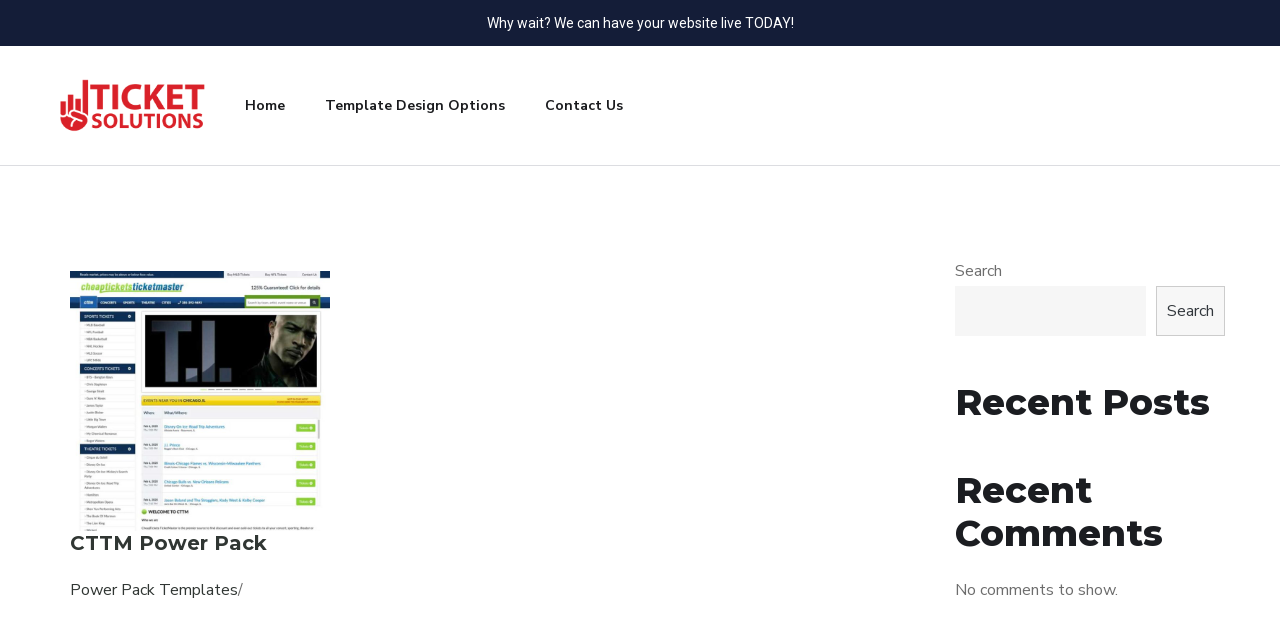

--- FILE ---
content_type: text/css
request_url: https://websites.ticketsolutions.com/wp-content/uploads/elementor/css/post-279.css?ver=1665524425
body_size: 485
content:
.elementor-279 .elementor-element.elementor-element-24542b2{--content-width:100%;--flex-direction:row;--container-widget-width:initial;--container-widget-height:100%;--container-widget-flex-grow:1;--align-items:stretch;--gap:15px;--padding-top:0px;--padding-right:50px;--padding-bottom:0px;--padding-left:50px;}.elementor-279 .elementor-element.elementor-element-24542b2:not(.elementor-motion-effects-element-type-background), .elementor-279 .elementor-element.elementor-element-24542b2 > .elementor-motion-effects-container > .elementor-motion-effects-layer{background-color:#141D38;}.elementor-279 .elementor-element.elementor-element-920120f{--content-width:100%;--justify-content:center;--align-items:center;--flex-wrap:nowrap;}.elementor-279 .elementor-element.elementor-element-88c281a{color:#FFFFFF;font-size:14px;font-weight:400;}.elementor-279 .elementor-element.elementor-element-364d103{--content-width:100%;--flex-direction:row;--container-widget-width:initial;--container-widget-height:100%;--container-widget-flex-grow:1;--align-items:stretch;--gap:15px;border-style:solid;border-width:0px 0px 1px 0px;border-color:#141D3826;--padding-top:0px;--padding-right:50px;--padding-bottom:0px;--padding-left:50px;}.elementor-279 .elementor-element.elementor-element-d1f6055{--content-width:100%;--justify-content:center;}.elementor-279 .elementor-element.elementor-element-684bb31 .the-logo img{width:145px;}.elementor-279 .elementor-element.elementor-element-8faf886{--content-width:100%;}.elementor-279 .elementor-element.elementor-element-8faf886.e-container{--flex-grow:0;--flex-shrink:0;}.elementor-279 .elementor-element.elementor-element-cffba65 .main-navigation > ul{font-size:14px;}@media(min-width:768px){.elementor-279 .elementor-element.elementor-element-920120f{--width:100%;}.elementor-279 .elementor-element.elementor-element-d1f6055{--width:14%;}.elementor-279 .elementor-element.elementor-element-8faf886{--width:79.148%;}}

--- FILE ---
content_type: text/css
request_url: https://websites.ticketsolutions.com/wp-content/uploads/elementor/css/post-276.css?ver=1665514280
body_size: 416
content:
.elementor-276 .elementor-element.elementor-element-0612603{--flex-direction:row;--container-widget-width:initial;--container-widget-height:100%;--container-widget-flex-grow:1;--align-items:stretch;--gap:15px;border-style:solid;border-width:0px 0px 1px 0px;border-color:#141D3826;}.elementor-276 .elementor-element.elementor-element-0612603:not(.elementor-motion-effects-element-type-background), .elementor-276 .elementor-element.elementor-element-0612603 > .elementor-motion-effects-container > .elementor-motion-effects-layer{background-color:#FFFFFF;}.elementor-276 .elementor-element.elementor-element-d44fbab{--content-width:100%;}.elementor-276 .elementor-element.elementor-element-aede6cf .the-logo img{width:145px;}.elementor-276 .elementor-element.elementor-element-aede6cf > .elementor-widget-container{padding:13px 0px 13px 0px;}.elementor-276 .elementor-element.elementor-element-8039a3f{--content-width:100%;--flex-direction:row;--container-widget-width:initial;--container-widget-height:100%;--container-widget-flex-grow:1;--justify-content:flex-end;}.elementor-276 .elementor-element.elementor-element-10372c7 .toggle-search i{color:#1B1D21;}.elementor-276 .elementor-element.elementor-element-10372c7 > .elementor-widget-container{margin:0px 0px 0px 25px;}.elementor-276 .elementor-element.elementor-element-981f3c1 > .elementor-widget-container{margin:0px 0px 0px 25px;}@media(max-width:767px){.elementor-276 .elementor-element.elementor-element-d44fbab{--width:60%;}.elementor-276 .elementor-element.elementor-element-8039a3f{--width:40%;}}

--- FILE ---
content_type: text/css
request_url: https://websites.ticketsolutions.com/wp-content/uploads/elementor/css/post-282.css?ver=1665524306
body_size: 666
content:
.elementor-282 .elementor-element.elementor-element-0ee945b{--flex-direction:row;--container-widget-width:initial;--container-widget-height:100%;--container-widget-flex-grow:1;--align-items:stretch;--gap:15px;border-style:solid;border-width:1px 0px 0px 0px;border-color:#E5E5E5;--padding-top:90px;--padding-right:0px;--padding-bottom:0px;--padding-left:0px;}.elementor-282 .elementor-element.elementor-element-0ee945b:not(.elementor-motion-effects-element-type-background), .elementor-282 .elementor-element.elementor-element-0ee945b > .elementor-motion-effects-container > .elementor-motion-effects-layer{background-image:url("https://websites.ticketsolutions.com/wp-content/uploads/2022/10/bg-footer.png");background-position:center right;background-repeat:no-repeat;}.elementor-282 .elementor-element.elementor-element-6233981{--content-width:100%;}.elementor-282 .elementor-element.elementor-element-a00b8ad{--content-width:100%;--flex-direction:row;--container-widget-width:initial;--container-widget-height:100%;--container-widget-flex-grow:1;--align-items:stretch;--gap:15px;--padding-top:0px;--padding-right:0px;--padding-bottom:0px;--padding-left:0px;}.elementor-282 .elementor-element.elementor-element-305277d{--content-width:100%;}.elementor-282 .elementor-element.elementor-element-b74a604 .elementor-heading-title{font-family:"Nunito Sans", Sans-serif;font-size:20px;font-weight:400;}.elementor-282 .elementor-element.elementor-element-6da04a5 .elementor-menu-toggle{margin:0 auto;}.elementor-282 .elementor-element.elementor-element-6da04a5 .elementor-nav-menu--main .elementor-item:hover,
					.elementor-282 .elementor-element.elementor-element-6da04a5 .elementor-nav-menu--main .elementor-item.elementor-item-active,
					.elementor-282 .elementor-element.elementor-element-6da04a5 .elementor-nav-menu--main .elementor-item.highlighted,
					.elementor-282 .elementor-element.elementor-element-6da04a5 .elementor-nav-menu--main .elementor-item:focus{color:#fff;}.elementor-282 .elementor-element.elementor-element-05fc33b{--content-width:100%;}.elementor-282 .elementor-element.elementor-element-315e38b{--content-width:100%;}.elementor-282 .elementor-element.elementor-element-3b9b552{--content-width:100%;--flex-direction:row;--container-widget-width:initial;--container-widget-height:100%;--container-widget-flex-grow:1;--align-items:stretch;--gap:10px;border-style:solid;border-width:1px 0px 0px 0px;border-color:#0000001F;--padding-top:35px;--padding-right:0px;--padding-bottom:35px;--padding-left:0px;}.elementor-282 .elementor-element.elementor-element-b173f97{--content-width:100%;--width:30%;}.elementor-282 .elementor-element.elementor-element-bcd1366 .the-logo img{width:145px;}.elementor-282 .elementor-element.elementor-element-4cad1c8{--content-width:100%;--width:70%;}.elementor-282 .elementor-element.elementor-element-31b00b8{text-align:right;color:#000000;font-family:"Roboto", Sans-serif;font-size:15px;font-weight:400;}

--- FILE ---
content_type: text/css
request_url: https://websites.ticketsolutions.com/wp-content/uploads/elementor/css/post-165.css?ver=1666274912
body_size: 1246
content:
.elementor-kit-165{--e-global-color-primary:#C2332A;--e-global-color-secondary:#54595F;--e-global-color-text:#7A7A7A;--e-global-color-accent:#61CE70;--e-global-color-ae96a96:#000000;--e-global-typography-primary-font-family:"Roboto";--e-global-typography-primary-font-weight:600;--e-global-typography-secondary-font-family:"Roboto Slab";--e-global-typography-secondary-font-weight:400;--e-global-typography-text-font-family:"Roboto";--e-global-typography-text-font-weight:400;--e-global-typography-accent-font-family:"Roboto";--e-global-typography-accent-font-weight:500;}.elementor-section.elementor-section-boxed > .elementor-container{max-width:1140px;}.e-container{--container-max-width:1140px;}.elementor-widget:not(:last-child){margin-bottom:20px;}.elementor-element{--widgets-spacing:20px;}{}h1.entry-title{display:var(--page-title-display);}.elementor-kit-165 e-page-transition{background-color:#FFBC7D;}@media(max-width:1024px){.elementor-section.elementor-section-boxed > .elementor-container{max-width:1024px;}.e-container{--container-max-width:1024px;}}@media(max-width:767px){.elementor-section.elementor-section-boxed > .elementor-container{max-width:767px;}.e-container{--container-max-width:767px;}}/* Start custom CSS */.wpcf7 form.invalid .wpcf7-response-output {
	border-color: red;
	background-color: red;
	color: white;
}

.wpcf7 form.unaccepted .wpcf7-response-output {
	border-color: red;
	background-color: red;
	color: white;
}

.wpcf7 form.sent .wpcf7-response-output {
	border-color: #46b450;
	background-color: #46b450;
	color: white;
}

.grecaptcha-badge {
    display: none !important;
}

.post-password-form {
  text-align: center;
  padding: 50px;
  display: -webkit-box;
  display: -webkit-flex;
  display: -ms-flexbox;
  display: flex;
  -webkit-box-orient: vertical;
  -webkit-box-direction: normal;
  -webkit-flex-direction: column;
      -ms-flex-direction: column;
          flex-direction: column;
  -webkit-box-align: center;
  -webkit-align-items: center;
      -ms-flex-align: center;
          align-items: center;
  -webkit-box-pack: center;
  -webkit-justify-content: center;
      -ms-flex-pack: center;
          justify-content: center;
  position: relative;
  background-color: #61CE70;
}
.post-password-form:after {
  content: "";
  background-image: url("http://www.ticketcms.com/wp-content/uploads/2021/05/lock-solid.svg");
  background-size: contain;
  background-repeat: no-repeat;
  background-position: center center;
  position: absolute;
  z-index: 1;
  width: 100%;
  height: 80%;
  opacity: 0.25;
}
.post-password-form p {
  z-index: 50;
  color: white;
}
.post-password-form input[type=password] {
  opacity: 0.85;
  border-radius: 4px 0 0 4px;
}
.post-password-form input[type=submit] {
  transition: all 0.3s linear;
  -webkit-transition: all 0.3s linear;
  -moz-transition: all 0.3s linear;
  -o-transition: all 0.3s linear;
  -ms-transition: all 0.3s linear;
  font-size: 14px;
  padding: 14px 30px 13px 30px;
  line-height: 1.42857143;
  display: inline-block;
  margin-bottom: 0;
  text-decoration: none;
  text-transform: uppercase;
  white-space: nowrap;
  vertical-align: middle;
  font-weight: bold;
  text-align: center;
  background: #7141b1;
  cursor: pointer;
  border: 1px solid transparent;
  color: #fff;
  outline: none;
  margin-top: -1px;
  margin-left: -4px;
  border-radius: 0 4px 4px 0;
}

#new-links{display:-webkit-box;display:-webkit-flex;display:-ms-flexbox;display:flex;-webkit-flex-wrap:wrap;-ms-flex-wrap:wrap;flex-wrap:wrap;margin-left:-1rem;margin-right:-1rem}#new-links a{-webkit-box-flex:1;-webkit-flex:1 1 auto;-ms-flex:1 1 auto;flex:1 1 auto;display:inline-block;margin-right:.5rem;margin-left:.5rem;margin-bottom:1rem}#new-links a.premium-theme{background-color:#61ce70}#new-links a.premium-theme:hover{background-color:#6ec1e4}
.grecaptcha-badge {
    display: none !important;
}/* End custom CSS */